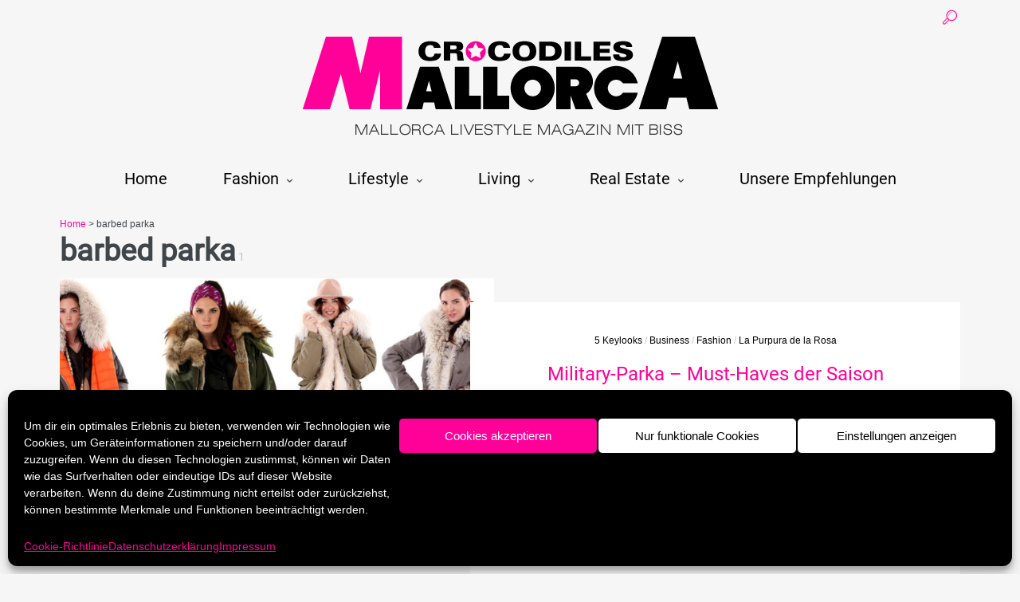

--- FILE ---
content_type: text/html; charset=UTF-8
request_url: https://mallorca-crocodiles.com/tag/barbed-parka/
body_size: 10209
content:
<!DOCTYPE html><html lang="de-DE"><head><meta charset="UTF-8" /><meta name="viewport" content="width=device-width, initial-scale=1.0"> <!--[if IE]><meta http-equiv="X-UA-Compatible" content="IE=9" /> <![endif]--><!-- <link media="all" href="https://mallorca-crocodiles.com/wp-content/cache/autoptimize/css/autoptimize_b5d17193c5f91c9b37456c441bb62e24.css" rel="stylesheet" /> --><title>barbed parka Archive - Mallorca Crocodiles</title><link rel="profile" href="http://gmpg.org/xfn/11" /><link rel="pingback" href="https://mallorca-crocodiles.com/xmlrpc.php" /><link rel="shortcut icon" href="https://mallorca-crocodiles.com/wp-content/uploads/2015/05/faveicon.png" /><meta name='robots' content='index, follow, max-image-preview:large, max-snippet:-1, max-video-preview:-1' /><link rel="canonical" href="https://mallorca-crocodiles.com/tag/barbed-parka/" /><meta property="og:locale" content="de_DE" /><meta property="og:type" content="article" /><meta property="og:title" content="barbed parka Archive - Mallorca Crocodiles" /><meta property="og:url" content="https://mallorca-crocodiles.com/tag/barbed-parka/" /><meta property="og:site_name" content="Mallorca Crocodiles" /><meta name="twitter:card" content="summary" /> <script type="application/ld+json" class="yoast-schema-graph">{"@context":"https://schema.org","@graph":[{"@type":"CollectionPage","@id":"https://mallorca-crocodiles.com/tag/barbed-parka/","url":"https://mallorca-crocodiles.com/tag/barbed-parka/","name":"barbed parka Archive - Mallorca Crocodiles","isPartOf":{"@id":"https://mallorca-crocodiles.com/#website"},"primaryImageOfPage":{"@id":"https://mallorca-crocodiles.com/tag/barbed-parka/#primaryimage"},"image":{"@id":"https://mallorca-crocodiles.com/tag/barbed-parka/#primaryimage"},"thumbnailUrl":"https://mallorca-crocodiles.com/wp-content/uploads/2015/10/lapurpura_parka_fw15.jpg","breadcrumb":{"@id":"https://mallorca-crocodiles.com/tag/barbed-parka/#breadcrumb"},"inLanguage":"de-DE"},{"@type":"ImageObject","inLanguage":"de-DE","@id":"https://mallorca-crocodiles.com/tag/barbed-parka/#primaryimage","url":"https://mallorca-crocodiles.com/wp-content/uploads/2015/10/lapurpura_parka_fw15.jpg","contentUrl":"https://mallorca-crocodiles.com/wp-content/uploads/2015/10/lapurpura_parka_fw15.jpg","width":1340,"height":650},{"@type":"BreadcrumbList","@id":"https://mallorca-crocodiles.com/tag/barbed-parka/#breadcrumb","itemListElement":[{"@type":"ListItem","position":1,"name":"Startseite","item":"https://mallorca-crocodiles.com/"},{"@type":"ListItem","position":2,"name":"barbed parka"}]},{"@type":"WebSite","@id":"https://mallorca-crocodiles.com/#website","url":"https://mallorca-crocodiles.com/","name":"Mallorca Crocodiles","description":"Mallorca Lifestyle Magazin mit Biss","potentialAction":[{"@type":"SearchAction","target":{"@type":"EntryPoint","urlTemplate":"https://mallorca-crocodiles.com/?s={search_term_string}"},"query-input":"required name=search_term_string"}],"inLanguage":"de-DE"}]}</script> <link rel="alternate" type="application/rss+xml" title="Mallorca Crocodiles &raquo; Feed" href="https://mallorca-crocodiles.com/feed/" /><link rel="alternate" type="application/rss+xml" title="Mallorca Crocodiles &raquo; Kommentar-Feed" href="https://mallorca-crocodiles.com/comments/feed/" /><link rel="alternate" type="application/rss+xml" title="Mallorca Crocodiles &raquo; barbed parka Schlagwort-Feed" href="https://mallorca-crocodiles.com/tag/barbed-parka/feed/" /><!-- <link rel='stylesheet' id='a3a3_lazy_load-css'  href='//mallorca-crocodiles.com/wp-content/uploads/sass/a3_lazy_load.min.css?ver=1552251033' type='text/css' media='all' /> -->
<link rel="stylesheet" type="text/css" href="//mallorca-crocodiles.com/wp-content/cache/wpfc-minified/fs3cpkjb/5x169.css" media="all"/> <script src='//mallorca-crocodiles.com/wp-content/cache/wpfc-minified/f3xmoqq1/5x169.js' type="text/javascript"></script>
<!-- <script type='text/javascript' src='https://mallorca-crocodiles.com/wp-includes/js/jquery/jquery.min.js?ver=3.6.0' id='jquery-core-js'></script> --> <link rel="https://api.w.org/" href="https://mallorca-crocodiles.com/wp-json/" /><link rel="alternate" type="application/json" href="https://mallorca-crocodiles.com/wp-json/wp/v2/tags/324" /><link rel="EditURI" type="application/rsd+xml" title="RSD" href="https://mallorca-crocodiles.com/xmlrpc.php?rsd" /><link rel="wlwmanifest" type="application/wlwmanifest+xml" href="https://mallorca-crocodiles.com/wp-includes/wlwmanifest.xml" /><meta name="generator" content="WordPress 6.0.6" /></head><body data-cmplz=1 class="archive tag tag-barbed-parka tag-324  esquise"><div id="ts-loading-preload"><div class="preloader-center"></div></div><div class="ts-behold-menu ts-sticky-menu  megaWrapper "><div class="container relative"><div class=" megaWrapper"><ul id="menu-main-menu" class="main-menu"><li id="menu-item-920" class="menu-item menu-item-type-post_type menu-item-object-page menu-item-home"><a href="https://mallorca-crocodiles.com/">Home</a></li><li id="menu-item-1002" class="menu-item menu-item-type-taxonomy menu-item-object-category menu-item-has-children"><a href="https://mallorca-crocodiles.com/category/fashion/">Fashion</a><ul class="sub-menu"><li id="menu-item-1977" class="menu-item menu-item-type-taxonomy menu-item-object-category"><a href="https://mallorca-crocodiles.com/category/fashion/lapurpura/">La Purpura de la Rosa</a></li><li id="menu-item-1979" class="menu-item menu-item-type-taxonomy menu-item-object-category"><a href="https://mallorca-crocodiles.com/category/fashion/mode-designer/">Designer</a></li><li id="menu-item-2218" class="menu-item menu-item-type-taxonomy menu-item-object-category menu-item-has-children"><a href="https://mallorca-crocodiles.com/category/fashion/5keylooks/">5 Keylooks</a><ul class="sub-menu"><li id="menu-item-2220" class="menu-item menu-item-type-taxonomy menu-item-object-category"><a href="https://mallorca-crocodiles.com/category/fashion/5keylooks/boho/">Boho</a></li><li id="menu-item-2221" class="menu-item menu-item-type-taxonomy menu-item-object-category"><a href="https://mallorca-crocodiles.com/category/fashion/5keylooks/business/">Business</a></li><li id="menu-item-2222" class="menu-item menu-item-type-taxonomy menu-item-object-category"><a href="https://mallorca-crocodiles.com/category/fashion/5keylooks/rock-and-roll/">Rock&#038;Roll</a></li><li id="menu-item-2223" class="menu-item menu-item-type-taxonomy menu-item-object-category"><a href="https://mallorca-crocodiles.com/category/fashion/5keylooks/rulebreaker/">Rulebreaker</a></li><li id="menu-item-2219" class="menu-item menu-item-type-taxonomy menu-item-object-category"><a href="https://mallorca-crocodiles.com/category/fashion/5keylooks/avantgarde/">Avantgarde</a></li></ul></li></ul></li><li id="menu-item-1001" class="menu-item menu-item-type-taxonomy menu-item-object-category menu-item-has-children"><a href="https://mallorca-crocodiles.com/category/lifestyle/">Lifestyle</a><ul class="sub-menu"><li id="menu-item-1003" class="menu-item menu-item-type-taxonomy menu-item-object-category"><a href="https://mallorca-crocodiles.com/category/lifestyle/bars-restaurants/">Bars &#038; Restaurants</a></li><li id="menu-item-1004" class="menu-item menu-item-type-taxonomy menu-item-object-category menu-item-has-children"><a href="https://mallorca-crocodiles.com/category/lifestyle/beachlife/">Beachlife</a><ul class="sub-menu"><li id="menu-item-1374" class="menu-item menu-item-type-taxonomy menu-item-object-category"><a href="https://mallorca-crocodiles.com/category/lifestyle/beachlife/beachclubs/">Beachclubs</a></li><li id="menu-item-1373" class="menu-item menu-item-type-taxonomy menu-item-object-category"><a href="https://mallorca-crocodiles.com/category/lifestyle/beachlife/straende/">Strände</a></li></ul></li><li id="menu-item-1005" class="menu-item menu-item-type-taxonomy menu-item-object-category"><a href="https://mallorca-crocodiles.com/category/lifestyle/beauty-spa/">Beauty &#038; Spa</a></li><li id="menu-item-1006" class="menu-item menu-item-type-taxonomy menu-item-object-category"><a href="https://mallorca-crocodiles.com/category/lifestyle/celebrities/">Celebrities</a></li><li id="menu-item-1179" class="menu-item menu-item-type-taxonomy menu-item-object-category"><a href="https://mallorca-crocodiles.com/category/lifestyle/essen_und_trinken/">Essen &#038; Trinken</a></li><li id="menu-item-5572" class="menu-item menu-item-type-taxonomy menu-item-object-category"><a href="https://mallorca-crocodiles.com/category/lifestyle/galerien-museen/">Galerien &#038; Museen</a></li><li id="menu-item-1259" class="menu-item menu-item-type-taxonomy menu-item-object-category"><a href="https://mallorca-crocodiles.com/category/lifestyle/hotels/">Hotels</a></li><li id="menu-item-1189" class="menu-item menu-item-type-taxonomy menu-item-object-category"><a href="https://mallorca-crocodiles.com/category/lifestyle/maerkte/">Märkte</a></li><li id="menu-item-3517" class="menu-item menu-item-type-taxonomy menu-item-object-category"><a href="https://mallorca-crocodiles.com/category/lifestyle/musik/">Musik</a></li><li id="menu-item-3215" class="menu-item menu-item-type-taxonomy menu-item-object-category"><a href="https://mallorca-crocodiles.com/category/lifestyle/shopping-mallorca/">Shopping</a></li><li id="menu-item-1008" class="menu-item menu-item-type-taxonomy menu-item-object-category menu-item-has-children"><a href="https://mallorca-crocodiles.com/category/lifestyle/sport-fun/">Sport &#038; Fun</a><ul class="sub-menu"><li id="menu-item-4728" class="menu-item menu-item-type-taxonomy menu-item-object-category"><a href="https://mallorca-crocodiles.com/category/lifestyle/sport-fun/golfen/">Golfen</a></li></ul></li></ul></li><li id="menu-item-1009" class="menu-item menu-item-type-taxonomy menu-item-object-category menu-item-has-children"><a href="https://mallorca-crocodiles.com/category/living/">Living</a><ul class="sub-menu"><li id="menu-item-1978" class="menu-item menu-item-type-taxonomy menu-item-object-category"><a href="https://mallorca-crocodiles.com/category/living/rock-and-silver/">Rock &#038; Silver</a></li><li id="menu-item-1011" class="menu-item menu-item-type-taxonomy menu-item-object-category"><a href="https://mallorca-crocodiles.com/category/living/design/">Design</a></li><li id="menu-item-1012" class="menu-item menu-item-type-taxonomy menu-item-object-category"><a href="https://mallorca-crocodiles.com/category/living/interior/">Interior</a></li></ul></li><li id="menu-item-6700" class="menu-item menu-item-type-post_type menu-item-object-page menu-item-has-children"><a href="https://mallorca-crocodiles.com/luxusimmobilien-mallorca/">Real Estate</a><ul class="sub-menu"><li id="menu-item-6702" class="menu-item menu-item-type-post_type menu-item-object-page"><a href="https://mallorca-crocodiles.com/immoconceptbalear/">ImmoConceptBalear</a></li><li id="menu-item-6701" class="menu-item menu-item-type-post_type menu-item-object-page"><a href="https://mallorca-crocodiles.com/schwinning-deluxe/">Schwinning DeluXe</a></li></ul></li><li id="menu-item-5615" class="menu-item menu-item-type-taxonomy menu-item-object-category"><a href="https://mallorca-crocodiles.com/category/unsere-empfehlungen/">Unsere Empfehlungen</a></li></ul></div></div></div><div id="wrapper" class="" data-header-align="top"><header id="header" class="row"><div class="col-lg-12"><div data-parallax="no" data-scroll-btn="no" data-alignment="top"  class="site-section "  style=" background-color: transparent;  color: inherit;  margin-top: 0px;  margin-bottom: 20px;  padding-top: 10px;  padding-bottom: 0px; " ><div class="container"><div class="row"><div class="col-lg-12 col-md-12"><div class="row content-block "><div class="col-lg-12 col-md-12 col-sm-12"><div id="searchbox" class="text-right"> <a href="#" class="search-trigger"><i class="icon-search"></i></a><div class="hidden-form-search"><form role="search" method="get" class="search-form" action="https://mallorca-crocodiles.com/"><fieldset> <input class="input" name="s" type="text" id="keywords" value="type anything and press enter" onfocus="if (this.value == 'type anything and press enter') {this.value = '';}" onblur="if (this.value == '') {this.value = 'type anything and press enter';}" /> <input type="submit" class="searchbutton" name="search" value="Search" /> <i class="icon-search"></i></fieldset></form> <a href="#" class="search-close"><i class="icon-cancel"></i></a></div></div></div></div><div class="row content-block "><div class="col-lg-12 text-center"><a href="https://mallorca-crocodiles.com" class="logo"> <img src="https://mallorca-crocodiles.com/wp-content/uploads/2015/05/mallorca_crocodiles_logo_magazine_525x150.png" alt="Mallorca Crocodiles" /> </a></div></div><div class="row content-block "><div style="height: 10px;"></div></div><div class="row content-block "><div class="col-lg-12 col-md-12 col-sm-12"><nav id="nav" class="ts-header-menu ts-mega-menu menu-text-align-center   menu-element-8697509  megaWrapper"><ul id="menu-main-header" class="main-menu"><li id="menu-item-920" class="menu-item menu-item-type-post_type menu-item-object-page menu-item-home"><a href="https://mallorca-crocodiles.com/">Home</a></li><li id="menu-item-1002" class="menu-item menu-item-type-taxonomy menu-item-object-category menu-item-has-children"><a href="https://mallorca-crocodiles.com/category/fashion/">Fashion</a><ul class="sub-menu"><li id="menu-item-1977" class="menu-item menu-item-type-taxonomy menu-item-object-category"><a href="https://mallorca-crocodiles.com/category/fashion/lapurpura/">La Purpura de la Rosa</a></li><li id="menu-item-1979" class="menu-item menu-item-type-taxonomy menu-item-object-category"><a href="https://mallorca-crocodiles.com/category/fashion/mode-designer/">Designer</a></li><li id="menu-item-2218" class="menu-item menu-item-type-taxonomy menu-item-object-category menu-item-has-children"><a href="https://mallorca-crocodiles.com/category/fashion/5keylooks/">5 Keylooks</a><ul class="sub-menu"><li id="menu-item-2220" class="menu-item menu-item-type-taxonomy menu-item-object-category"><a href="https://mallorca-crocodiles.com/category/fashion/5keylooks/boho/">Boho</a></li><li id="menu-item-2221" class="menu-item menu-item-type-taxonomy menu-item-object-category"><a href="https://mallorca-crocodiles.com/category/fashion/5keylooks/business/">Business</a></li><li id="menu-item-2222" class="menu-item menu-item-type-taxonomy menu-item-object-category"><a href="https://mallorca-crocodiles.com/category/fashion/5keylooks/rock-and-roll/">Rock&#038;Roll</a></li><li id="menu-item-2223" class="menu-item menu-item-type-taxonomy menu-item-object-category"><a href="https://mallorca-crocodiles.com/category/fashion/5keylooks/rulebreaker/">Rulebreaker</a></li><li id="menu-item-2219" class="menu-item menu-item-type-taxonomy menu-item-object-category"><a href="https://mallorca-crocodiles.com/category/fashion/5keylooks/avantgarde/">Avantgarde</a></li></ul></li></ul></li><li id="menu-item-1001" class="menu-item menu-item-type-taxonomy menu-item-object-category menu-item-has-children"><a href="https://mallorca-crocodiles.com/category/lifestyle/">Lifestyle</a><ul class="sub-menu"><li id="menu-item-1003" class="menu-item menu-item-type-taxonomy menu-item-object-category"><a href="https://mallorca-crocodiles.com/category/lifestyle/bars-restaurants/">Bars &#038; Restaurants</a></li><li id="menu-item-1004" class="menu-item menu-item-type-taxonomy menu-item-object-category menu-item-has-children"><a href="https://mallorca-crocodiles.com/category/lifestyle/beachlife/">Beachlife</a><ul class="sub-menu"><li id="menu-item-1374" class="menu-item menu-item-type-taxonomy menu-item-object-category"><a href="https://mallorca-crocodiles.com/category/lifestyle/beachlife/beachclubs/">Beachclubs</a></li><li id="menu-item-1373" class="menu-item menu-item-type-taxonomy menu-item-object-category"><a href="https://mallorca-crocodiles.com/category/lifestyle/beachlife/straende/">Strände</a></li></ul></li><li id="menu-item-1005" class="menu-item menu-item-type-taxonomy menu-item-object-category"><a href="https://mallorca-crocodiles.com/category/lifestyle/beauty-spa/">Beauty &#038; Spa</a></li><li id="menu-item-1006" class="menu-item menu-item-type-taxonomy menu-item-object-category"><a href="https://mallorca-crocodiles.com/category/lifestyle/celebrities/">Celebrities</a></li><li id="menu-item-1179" class="menu-item menu-item-type-taxonomy menu-item-object-category"><a href="https://mallorca-crocodiles.com/category/lifestyle/essen_und_trinken/">Essen &#038; Trinken</a></li><li id="menu-item-5572" class="menu-item menu-item-type-taxonomy menu-item-object-category"><a href="https://mallorca-crocodiles.com/category/lifestyle/galerien-museen/">Galerien &#038; Museen</a></li><li id="menu-item-1259" class="menu-item menu-item-type-taxonomy menu-item-object-category"><a href="https://mallorca-crocodiles.com/category/lifestyle/hotels/">Hotels</a></li><li id="menu-item-1189" class="menu-item menu-item-type-taxonomy menu-item-object-category"><a href="https://mallorca-crocodiles.com/category/lifestyle/maerkte/">Märkte</a></li><li id="menu-item-3517" class="menu-item menu-item-type-taxonomy menu-item-object-category"><a href="https://mallorca-crocodiles.com/category/lifestyle/musik/">Musik</a></li><li id="menu-item-3215" class="menu-item menu-item-type-taxonomy menu-item-object-category"><a href="https://mallorca-crocodiles.com/category/lifestyle/shopping-mallorca/">Shopping</a></li><li id="menu-item-1008" class="menu-item menu-item-type-taxonomy menu-item-object-category menu-item-has-children"><a href="https://mallorca-crocodiles.com/category/lifestyle/sport-fun/">Sport &#038; Fun</a><ul class="sub-menu"><li id="menu-item-4728" class="menu-item menu-item-type-taxonomy menu-item-object-category"><a href="https://mallorca-crocodiles.com/category/lifestyle/sport-fun/golfen/">Golfen</a></li></ul></li></ul></li><li id="menu-item-1009" class="menu-item menu-item-type-taxonomy menu-item-object-category menu-item-has-children"><a href="https://mallorca-crocodiles.com/category/living/">Living</a><ul class="sub-menu"><li id="menu-item-1978" class="menu-item menu-item-type-taxonomy menu-item-object-category"><a href="https://mallorca-crocodiles.com/category/living/rock-and-silver/">Rock &#038; Silver</a></li><li id="menu-item-1011" class="menu-item menu-item-type-taxonomy menu-item-object-category"><a href="https://mallorca-crocodiles.com/category/living/design/">Design</a></li><li id="menu-item-1012" class="menu-item menu-item-type-taxonomy menu-item-object-category"><a href="https://mallorca-crocodiles.com/category/living/interior/">Interior</a></li></ul></li><li id="menu-item-6700" class="menu-item menu-item-type-post_type menu-item-object-page menu-item-has-children"><a href="https://mallorca-crocodiles.com/luxusimmobilien-mallorca/">Real Estate</a><ul class="sub-menu"><li id="menu-item-6702" class="menu-item menu-item-type-post_type menu-item-object-page"><a href="https://mallorca-crocodiles.com/immoconceptbalear/">ImmoConceptBalear</a></li><li id="menu-item-6701" class="menu-item menu-item-type-post_type menu-item-object-page"><a href="https://mallorca-crocodiles.com/schwinning-deluxe/">Schwinning DeluXe</a></li></ul></li><li id="menu-item-5615" class="menu-item menu-item-type-taxonomy menu-item-object-category"><a href="https://mallorca-crocodiles.com/category/unsere-empfehlungen/">Unsere Empfehlungen</a></li></ul></nav><div id="ts-mobile-menu" class="ts-mobile-menu mobile-menu-element-83834330  "><div class="mobile_header nav-header"> <a href="#" data-toggle="mobile_menu" class="trigger"> <i class="icon-menu"></i> </a></div><div class="mobile_menu  megaWrapper"><ul id="menu-main-header" class="main-menu"><li id="menu-item-920" class="menu-item menu-item-type-post_type menu-item-object-page menu-item-home"><a href="https://mallorca-crocodiles.com/">Home</a></li><li id="menu-item-1002" class="menu-item menu-item-type-taxonomy menu-item-object-category menu-item-has-children"><a href="https://mallorca-crocodiles.com/category/fashion/">Fashion</a><ul class="sub-menu"><li id="menu-item-1977" class="menu-item menu-item-type-taxonomy menu-item-object-category"><a href="https://mallorca-crocodiles.com/category/fashion/lapurpura/">La Purpura de la Rosa</a></li><li id="menu-item-1979" class="menu-item menu-item-type-taxonomy menu-item-object-category"><a href="https://mallorca-crocodiles.com/category/fashion/mode-designer/">Designer</a></li><li id="menu-item-2218" class="menu-item menu-item-type-taxonomy menu-item-object-category menu-item-has-children"><a href="https://mallorca-crocodiles.com/category/fashion/5keylooks/">5 Keylooks</a><ul class="sub-menu"><li id="menu-item-2220" class="menu-item menu-item-type-taxonomy menu-item-object-category"><a href="https://mallorca-crocodiles.com/category/fashion/5keylooks/boho/">Boho</a></li><li id="menu-item-2221" class="menu-item menu-item-type-taxonomy menu-item-object-category"><a href="https://mallorca-crocodiles.com/category/fashion/5keylooks/business/">Business</a></li><li id="menu-item-2222" class="menu-item menu-item-type-taxonomy menu-item-object-category"><a href="https://mallorca-crocodiles.com/category/fashion/5keylooks/rock-and-roll/">Rock&#038;Roll</a></li><li id="menu-item-2223" class="menu-item menu-item-type-taxonomy menu-item-object-category"><a href="https://mallorca-crocodiles.com/category/fashion/5keylooks/rulebreaker/">Rulebreaker</a></li><li id="menu-item-2219" class="menu-item menu-item-type-taxonomy menu-item-object-category"><a href="https://mallorca-crocodiles.com/category/fashion/5keylooks/avantgarde/">Avantgarde</a></li></ul></li></ul></li><li id="menu-item-1001" class="menu-item menu-item-type-taxonomy menu-item-object-category menu-item-has-children"><a href="https://mallorca-crocodiles.com/category/lifestyle/">Lifestyle</a><ul class="sub-menu"><li id="menu-item-1003" class="menu-item menu-item-type-taxonomy menu-item-object-category"><a href="https://mallorca-crocodiles.com/category/lifestyle/bars-restaurants/">Bars &#038; Restaurants</a></li><li id="menu-item-1004" class="menu-item menu-item-type-taxonomy menu-item-object-category menu-item-has-children"><a href="https://mallorca-crocodiles.com/category/lifestyle/beachlife/">Beachlife</a><ul class="sub-menu"><li id="menu-item-1374" class="menu-item menu-item-type-taxonomy menu-item-object-category"><a href="https://mallorca-crocodiles.com/category/lifestyle/beachlife/beachclubs/">Beachclubs</a></li><li id="menu-item-1373" class="menu-item menu-item-type-taxonomy menu-item-object-category"><a href="https://mallorca-crocodiles.com/category/lifestyle/beachlife/straende/">Strände</a></li></ul></li><li id="menu-item-1005" class="menu-item menu-item-type-taxonomy menu-item-object-category"><a href="https://mallorca-crocodiles.com/category/lifestyle/beauty-spa/">Beauty &#038; Spa</a></li><li id="menu-item-1006" class="menu-item menu-item-type-taxonomy menu-item-object-category"><a href="https://mallorca-crocodiles.com/category/lifestyle/celebrities/">Celebrities</a></li><li id="menu-item-1179" class="menu-item menu-item-type-taxonomy menu-item-object-category"><a href="https://mallorca-crocodiles.com/category/lifestyle/essen_und_trinken/">Essen &#038; Trinken</a></li><li id="menu-item-5572" class="menu-item menu-item-type-taxonomy menu-item-object-category"><a href="https://mallorca-crocodiles.com/category/lifestyle/galerien-museen/">Galerien &#038; Museen</a></li><li id="menu-item-1259" class="menu-item menu-item-type-taxonomy menu-item-object-category"><a href="https://mallorca-crocodiles.com/category/lifestyle/hotels/">Hotels</a></li><li id="menu-item-1189" class="menu-item menu-item-type-taxonomy menu-item-object-category"><a href="https://mallorca-crocodiles.com/category/lifestyle/maerkte/">Märkte</a></li><li id="menu-item-3517" class="menu-item menu-item-type-taxonomy menu-item-object-category"><a href="https://mallorca-crocodiles.com/category/lifestyle/musik/">Musik</a></li><li id="menu-item-3215" class="menu-item menu-item-type-taxonomy menu-item-object-category"><a href="https://mallorca-crocodiles.com/category/lifestyle/shopping-mallorca/">Shopping</a></li><li id="menu-item-1008" class="menu-item menu-item-type-taxonomy menu-item-object-category menu-item-has-children"><a href="https://mallorca-crocodiles.com/category/lifestyle/sport-fun/">Sport &#038; Fun</a><ul class="sub-menu"><li id="menu-item-4728" class="menu-item menu-item-type-taxonomy menu-item-object-category"><a href="https://mallorca-crocodiles.com/category/lifestyle/sport-fun/golfen/">Golfen</a></li></ul></li></ul></li><li id="menu-item-1009" class="menu-item menu-item-type-taxonomy menu-item-object-category menu-item-has-children"><a href="https://mallorca-crocodiles.com/category/living/">Living</a><ul class="sub-menu"><li id="menu-item-1978" class="menu-item menu-item-type-taxonomy menu-item-object-category"><a href="https://mallorca-crocodiles.com/category/living/rock-and-silver/">Rock &#038; Silver</a></li><li id="menu-item-1011" class="menu-item menu-item-type-taxonomy menu-item-object-category"><a href="https://mallorca-crocodiles.com/category/living/design/">Design</a></li><li id="menu-item-1012" class="menu-item menu-item-type-taxonomy menu-item-object-category"><a href="https://mallorca-crocodiles.com/category/living/interior/">Interior</a></li></ul></li><li id="menu-item-6700" class="menu-item menu-item-type-post_type menu-item-object-page menu-item-has-children"><a href="https://mallorca-crocodiles.com/luxusimmobilien-mallorca/">Real Estate</a><ul class="sub-menu"><li id="menu-item-6702" class="menu-item menu-item-type-post_type menu-item-object-page"><a href="https://mallorca-crocodiles.com/immoconceptbalear/">ImmoConceptBalear</a></li><li id="menu-item-6701" class="menu-item menu-item-type-post_type menu-item-object-page"><a href="https://mallorca-crocodiles.com/schwinning-deluxe/">Schwinning DeluXe</a></li></ul></li><li id="menu-item-5615" class="menu-item menu-item-type-taxonomy menu-item-object-category"><a href="https://mallorca-crocodiles.com/category/unsere-empfehlungen/">Unsere Empfehlungen</a></li></ul></div></div></div></div></div></div></div></div></div></header><section id="main" class="row"><div class="container"><div class="ts-breadcrumbs"><a href="https://mallorca-crocodiles.com">Home</a> > barbed parka</div><h3 class="archive-title"> <b>barbed parka<span>&nbsp;1</span></b></h3><div class="row"><section class="ts-big-posts no-effect "><div class="col-lg-12 col-md-12 col-sm-12 col-xs-12"><article data-position="left" class=" article-meta-shown article-split-1-2 title-below-image post-2246 post type-post status-publish format-standard has-post-thumbnail hentry category-5keylooks category-business category-fashion category-lapurpura tag-barbed-parka tag-lapurpura tag-military-parka tag-onlineshop tag-parka-m65 tag-parka-mit-fell tag-we-love-parka"><div class="row"><header class="col-lg-6 col-md-6 col-sm-12"><div class="image-holder"> <img src="https://mallorca-crocodiles.com/wp-content/uploads/2015/10/lapurpura_parka_fw15-720x400.jpg" alt="Military-Parka &#8211; Must-Haves der Saison" /><div class="ts-lima-effect"><div class="hover-one"></div><div class="hover-two"></div><div class="lima-details"> <a href="https://mallorca-crocodiles.com/military-parka/" class="more-details">read more<i class="icon-right"></i></a></div></div></div></header><section class="col-lg-6 col-md-6 col-sm-12"><div class="entry-section text-center"><ul class="entry-category"><li><a href="https://mallorca-crocodiles.com/category/fashion/5keylooks/" title="View all articles from: 5 Keylooks" >5 Keylooks</a></li><li>&nbsp;/&nbsp;</li><li><a href="https://mallorca-crocodiles.com/category/fashion/5keylooks/business/" title="View all articles from: Business" >Business</a></li><li>&nbsp;/&nbsp;</li><li><a href="https://mallorca-crocodiles.com/category/fashion/" title="View all articles from: Fashion" >Fashion</a></li><li>&nbsp;/&nbsp;</li><li><a href="https://mallorca-crocodiles.com/category/fashion/lapurpura/" title="View all articles from: La Purpura de la Rosa" >La Purpura de la Rosa</a></li></ul><h3 class="title"><a href="https://mallorca-crocodiles.com/military-parka/" title="Military-Parka &#8211; Must-Haves der Saison">Military-Parka &#8211; Must-Haves der Saison</a></h3> <span class="entry-meta"> 8 Jahren ago									 by <a href="https://mallorca-crocodiles.com/author/alex/">Alexandra Weyrauch</a> </span><div class="entry-excerpt excerpt"> Der Herbst kommt jetzt so richtig in Schwung und die Tage und Nächte werden kälter. Wie bereits in den letzten Wintern, zählen der Military-Parka und der Daunenmantel im Military-Look zu den MUST-HAVES der Saison.  Ein unverzichtbares Allroundtalent für das ...</div> <a class="view-more" href="https://mallorca-crocodiles.com/military-parka/" title="Military-Parka &#8211; Must-Haves der Saison"> Read more <i>&rarr;</i> </a></div></section></div></article></div></section></div></div></section><footer id="footer" role="contentinfo" data-role="footer" data-fullscreen="true"><div data-parallax="no" data-scroll-btn="no" data-alignment="top"  class="site-section "  style=" background-color: #000000;  color: #ffffff;  margin-top: 40px;  margin-bottom: 0px;  padding-top: 50px;  padding-bottom: 50px; " ><div class="container"><div class="row"><div class="col-lg-4 col-md-4"><div class="row content-block "><div class="col-lg-12 col-md-12 col-sm-12"><aside id="nav_menu-2" class="widget ts_widget  widget_nav_menu"><div class="widget-content"><h6 class="widget-title ts_sidebar_title">MAGAZIN INFOS</h6><div class="widget-delimiter"></div><div class=" megaWrapper"><ul id="menu-footer1" class="main-menu"><li id="menu-item-1087" class="menu-item menu-item-type-post_type menu-item-object-page"><a href="https://mallorca-crocodiles.com/ueber-uns/">Über uns</a></li><li id="menu-item-1082" class="menu-item menu-item-type-post_type menu-item-object-page"><a href="https://mallorca-crocodiles.com/team/">Unser Team</a></li><li id="menu-item-6002" class="menu-item menu-item-type-post_type menu-item-object-post"><a href="https://mallorca-crocodiles.com/werbepartner-werden/">Werbepartner werden</a></li><li id="menu-item-1081" class="menu-item menu-item-type-post_type menu-item-object-page"><a href="https://mallorca-crocodiles.com/kontakt/">Kontakt</a></li><li id="menu-item-2391" class="menu-item menu-item-type-post_type menu-item-object-page"><a href="https://mallorca-crocodiles.com/impressum/">Impressum</a></li><li id="menu-item-6248" class="menu-item menu-item-type-post_type menu-item-object-page menu-item-privacy-policy"><a href="https://mallorca-crocodiles.com/datenschutzerklaerung/">Datenschutzerklärung</a></li></ul></div></div></aside></div></div></div><div class="col-lg-4 col-md-4"><div class="row content-block "><div class="col-lg-12 col-md-12 col-sm-12"><aside id="instagram-feed-widget-2" class="widget ts_widget  widget_instagram-feed-widget"><div class="widget-content"><h6 class="widget-title ts_sidebar_title">Instagram</h6><div class="widget-delimiter"></div><div id="sb_instagram"  class="sbi sbi_mob_col_1 sbi_tab_col_2 sbi_col_2 sbi_width_resp" style="padding-bottom: 4px;width: 100%;" data-feedid="sbi_17841402357324825#4"  data-res="auto" data-cols="2" data-colsmobile="1" data-colstablet="2" data-num="4" data-nummobile="" data-shortcode-atts="{}"  data-postid="2246" data-locatornonce="0426bff564" data-sbi-flags="favorLocal,gdpr"><div id="sbi_images"  style="padding: 2px;"></div><div id="sbi_load" ></div> <span class="sbi_resized_image_data" data-feed-id="sbi_17841402357324825#4" data-resized="[]"> </span></div></div></aside></div></div></div><div class="col-lg-4 col-md-4"><div class="row content-block "><div class="col-lg-12 col-md-12 col-sm-12"><aside id="text-2" class="widget ts_widget  widget_text"><div class="widget-content"><h6 class="widget-title ts_sidebar_title">FACEBOOK</h6><div class="widget-delimiter"></div><div class="textwidget"><p><a href="https://www.facebook.com/Mallorca.Crocodiles/"><img loading="lazy" src="//mallorca-crocodiles.com/wp-content/plugins/a3-lazy-load/assets/images/lazy_placeholder.gif" data-lazy-type="image" data-src="https://mallorca-crocodiles.com/wp-content/uploads/2018/05/mallorca-crocodiles_facebook.png" alt="" width="1697" height="633" class="lazy lazy-hidden alignnone size-full wp-image-5853" srcset="" data-srcset="https://mallorca-crocodiles.com/wp-content/uploads/2018/05/mallorca-crocodiles_facebook.png 1697w, https://mallorca-crocodiles.com/wp-content/uploads/2018/05/mallorca-crocodiles_facebook-600x224.png 600w, https://mallorca-crocodiles.com/wp-content/uploads/2018/05/mallorca-crocodiles_facebook-768x286.png 768w, https://mallorca-crocodiles.com/wp-content/uploads/2018/05/mallorca-crocodiles_facebook-1340x500.png 1340w" sizes="(max-width: 1697px) 100vw, 1697px" /><noscript><img loading="lazy" src="https://mallorca-crocodiles.com/wp-content/uploads/2018/05/mallorca-crocodiles_facebook.png" alt="" width="1697" height="633" class="alignnone size-full wp-image-5853" srcset="https://mallorca-crocodiles.com/wp-content/uploads/2018/05/mallorca-crocodiles_facebook.png 1697w, https://mallorca-crocodiles.com/wp-content/uploads/2018/05/mallorca-crocodiles_facebook-600x224.png 600w, https://mallorca-crocodiles.com/wp-content/uploads/2018/05/mallorca-crocodiles_facebook-768x286.png 768w, https://mallorca-crocodiles.com/wp-content/uploads/2018/05/mallorca-crocodiles_facebook-1340x500.png 1340w" sizes="(max-width: 1697px) 100vw, 1697px" /></noscript></a></p></div></div></aside></div></div></div></div></div></div><div data-parallax="no" data-scroll-btn="no" data-alignment="top"  class="site-section "  style=" background-color: #111111;  color: #ffffff;  margin-top: 0px;  margin-bottom: 0px;  padding-top: 40px;  padding-bottom: 40px; " ><div class="container"><div class="row"><div class="col-lg-12 col-md-12"><div class="row content-block "><div style="height: 20px;"></div></div><div class="row content-block "><div class="col-lg-12 col-md-12 col-sm-12"><p style="text-align: center;">Copyright by <a href="http://www.mallorca-crocodiles.com">Mallorca Crocodiles</a> Lifestyle Magazin</p></div></div></div></div></div></div></footer></div> <button id="ts-back-to-top"><i class="icon-up"></i><span>Back to top</span></button> <script type="text/plain" data-service="google-analytics" data-category="statistics">var gaProperty = 'UA-70142195-1'; 
var disableStr = 'ga-disable-' + gaProperty; 
if (document.cookie.indexOf(disableStr + '=true') > -1) { 
window[disableStr] = true;
} 
function gaOptout() { 
document.cookie = disableStr + '=true; expires=Thu, 31 Dec 2099 23:59:59 UTC; path=/'; 
window[disableStr] = true; 
alert('Das Tracking ist jetzt deaktiviert'); 
} 
(function(i,s,o,g,r,a,m){i['GoogleAnalyticsObject']=r;i[r]=i[r]||function(){ 
(i[r].q=i[r].q||[]).push(arguments)},i[r].l=1*new Date();a=s.createElement(o), 
m=s.getElementsByTagName(o)[0];a.async=1;a.src=g;m.parentNode.insertBefore(a,m) 
})(window,document,'script','https://www.google-analytics.com/analytics.js','ga'); 
ga('create', 'UA-70142195-1', 'auto'); 
ga('set', 'anonymizeIp', true); 
ga('send', 'pageview');</script> <div id="cmplz-cookiebanner-container"><div class="cmplz-cookiebanner cmplz-hidden banner-1 optin cmplz-bottom cmplz-categories-type-view-preferences" aria-modal="true" data-nosnippet="true" role="dialog" aria-live="polite" aria-labelledby="cmplz-header-1-optin" aria-describedby="cmplz-message-1-optin"><div class="cmplz-header"><div class="cmplz-logo"></div><div class="cmplz-title" id="cmplz-header-1-optin">Cookie-Zustimmung verwalten</div><div class="cmplz-close" tabindex="0" role="button" aria-label="close-dialog"> <svg aria-hidden="true" focusable="false" data-prefix="fas" data-icon="times" class="svg-inline--fa fa-times fa-w-11" role="img" xmlns="http://www.w3.org/2000/svg" viewBox="0 0 352 512"><path fill="currentColor" d="M242.72 256l100.07-100.07c12.28-12.28 12.28-32.19 0-44.48l-22.24-22.24c-12.28-12.28-32.19-12.28-44.48 0L176 189.28 75.93 89.21c-12.28-12.28-32.19-12.28-44.48 0L9.21 111.45c-12.28 12.28-12.28 32.19 0 44.48L109.28 256 9.21 356.07c-12.28 12.28-12.28 32.19 0 44.48l22.24 22.24c12.28 12.28 32.2 12.28 44.48 0L176 322.72l100.07 100.07c12.28 12.28 32.2 12.28 44.48 0l22.24-22.24c12.28-12.28 12.28-32.19 0-44.48L242.72 256z"></path></svg></div></div><div class="cmplz-divider cmplz-divider-header"></div><div class="cmplz-body"><div class="cmplz-message" id="cmplz-message-1-optin">Um dir ein optimales Erlebnis zu bieten, verwenden wir Technologien wie Cookies, um Geräteinformationen zu speichern und/oder darauf zuzugreifen. Wenn du diesen Technologien zustimmst, können wir Daten wie das Surfverhalten oder eindeutige IDs auf dieser Website verarbeiten. Wenn du deine Zustimmung nicht erteilst oder zurückziehst, können bestimmte Merkmale und Funktionen beeinträchtigt werden.</div><div class="cmplz-categories"> <details class="cmplz-category cmplz-functional" > <summary> <span class="cmplz-category-header"> <span class="cmplz-category-title">Funktional</span> <span class='cmplz-always-active'> <span class="cmplz-banner-checkbox"> <input type="checkbox"
id="cmplz-functional-optin"
data-category="cmplz_functional"
class="cmplz-consent-checkbox cmplz-functional"
size="40"
value="1"/> <label class="cmplz-label" for="cmplz-functional-optin" tabindex="0"><span>Funktional</span></label> </span> Immer aktiv </span> <span class="cmplz-icon cmplz-open"> <svg xmlns="http://www.w3.org/2000/svg" viewBox="0 0 448 512"  height="18" ><path d="M224 416c-8.188 0-16.38-3.125-22.62-9.375l-192-192c-12.5-12.5-12.5-32.75 0-45.25s32.75-12.5 45.25 0L224 338.8l169.4-169.4c12.5-12.5 32.75-12.5 45.25 0s12.5 32.75 0 45.25l-192 192C240.4 412.9 232.2 416 224 416z"/></svg> </span> </span> </summary><div class="cmplz-description"> <span class="cmplz-description-functional">Die technische Speicherung oder der Zugang ist unbedingt erforderlich für den rechtmäßigen Zweck, die Nutzung eines bestimmten Dienstes zu ermöglichen, der vom Teilnehmer oder Nutzer ausdrücklich gewünscht wird, oder für den alleinigen Zweck, die Übertragung einer Nachricht über ein elektronisches Kommunikationsnetz durchzuführen.</span></div> </details> <details class="cmplz-category cmplz-preferences" > <summary> <span class="cmplz-category-header"> <span class="cmplz-category-title">Vorlieben</span> <span class="cmplz-banner-checkbox"> <input type="checkbox"
id="cmplz-preferences-optin"
data-category="cmplz_preferences"
class="cmplz-consent-checkbox cmplz-preferences"
size="40"
value="1"/> <label class="cmplz-label" for="cmplz-preferences-optin" tabindex="0"><span>Vorlieben</span></label> </span> <span class="cmplz-icon cmplz-open"> <svg xmlns="http://www.w3.org/2000/svg" viewBox="0 0 448 512"  height="18" ><path d="M224 416c-8.188 0-16.38-3.125-22.62-9.375l-192-192c-12.5-12.5-12.5-32.75 0-45.25s32.75-12.5 45.25 0L224 338.8l169.4-169.4c12.5-12.5 32.75-12.5 45.25 0s12.5 32.75 0 45.25l-192 192C240.4 412.9 232.2 416 224 416z"/></svg> </span> </span> </summary><div class="cmplz-description"> <span class="cmplz-description-preferences">Die technische Speicherung oder der Zugriff ist für den rechtmäßigen Zweck der Speicherung von Präferenzen erforderlich, die nicht vom Abonnenten oder Benutzer angefordert wurden.</span></div> </details> <details class="cmplz-category cmplz-statistics" > <summary> <span class="cmplz-category-header"> <span class="cmplz-category-title">Statistiken</span> <span class="cmplz-banner-checkbox"> <input type="checkbox"
id="cmplz-statistics-optin"
data-category="cmplz_statistics"
class="cmplz-consent-checkbox cmplz-statistics"
size="40"
value="1"/> <label class="cmplz-label" for="cmplz-statistics-optin" tabindex="0"><span>Statistiken</span></label> </span> <span class="cmplz-icon cmplz-open"> <svg xmlns="http://www.w3.org/2000/svg" viewBox="0 0 448 512"  height="18" ><path d="M224 416c-8.188 0-16.38-3.125-22.62-9.375l-192-192c-12.5-12.5-12.5-32.75 0-45.25s32.75-12.5 45.25 0L224 338.8l169.4-169.4c12.5-12.5 32.75-12.5 45.25 0s12.5 32.75 0 45.25l-192 192C240.4 412.9 232.2 416 224 416z"/></svg> </span> </span> </summary><div class="cmplz-description"> <span class="cmplz-description-statistics">Die technische Speicherung oder der Zugriff, der ausschließlich zu statistischen Zwecken erfolgt.</span> <span class="cmplz-description-statistics-anonymous">Die technische Speicherung oder der Zugriff, der ausschließlich zu anonymen statistischen Zwecken verwendet wird. Ohne eine Vorladung, die freiwillige Zustimmung deines Internetdienstanbieters oder zusätzliche Aufzeichnungen von Dritten können die zu diesem Zweck gespeicherten oder abgerufenen Informationen allein in der Regel nicht dazu verwendet werden, dich zu identifizieren.</span></div> </details> <details class="cmplz-category cmplz-marketing" > <summary> <span class="cmplz-category-header"> <span class="cmplz-category-title">Marketing</span> <span class="cmplz-banner-checkbox"> <input type="checkbox"
id="cmplz-marketing-optin"
data-category="cmplz_marketing"
class="cmplz-consent-checkbox cmplz-marketing"
size="40"
value="1"/> <label class="cmplz-label" for="cmplz-marketing-optin" tabindex="0"><span>Marketing</span></label> </span> <span class="cmplz-icon cmplz-open"> <svg xmlns="http://www.w3.org/2000/svg" viewBox="0 0 448 512"  height="18" ><path d="M224 416c-8.188 0-16.38-3.125-22.62-9.375l-192-192c-12.5-12.5-12.5-32.75 0-45.25s32.75-12.5 45.25 0L224 338.8l169.4-169.4c12.5-12.5 32.75-12.5 45.25 0s12.5 32.75 0 45.25l-192 192C240.4 412.9 232.2 416 224 416z"/></svg> </span> </span> </summary><div class="cmplz-description"> <span class="cmplz-description-marketing">Die technische Speicherung oder der Zugriff ist erforderlich, um Nutzerprofile zu erstellen, um Werbung zu versenden oder um den Nutzer auf einer Website oder über mehrere Websites hinweg zu ähnlichen Marketingzwecken zu verfolgen.</span></div> </details></div></div><div class="cmplz-links cmplz-information"> <a class="cmplz-link cmplz-manage-options cookie-statement" href="#" data-relative_url="#cmplz-manage-consent-container">Optionen verwalten</a> <a class="cmplz-link cmplz-manage-third-parties cookie-statement" href="#" data-relative_url="#cmplz-cookies-overview">Dienste verwalten</a> <a class="cmplz-link cmplz-manage-vendors tcf cookie-statement" href="#" data-relative_url="#cmplz-tcf-wrapper">Anbieter verwalten</a> <a class="cmplz-link cmplz-external cmplz-read-more-purposes tcf" target="_blank" rel="noopener noreferrer nofollow" href="https://cookiedatabase.org/tcf/purposes/">Lese mehr über diese Zwecke</a></div><div class="cmplz-divider cmplz-footer"></div><div class="cmplz-buttons"> <button class="cmplz-btn cmplz-accept">Cookies akzeptieren</button> <button class="cmplz-btn cmplz-deny">Nur funktionale Cookies</button> <button class="cmplz-btn cmplz-view-preferences">Einstellungen anzeigen</button> <button class="cmplz-btn cmplz-save-preferences">Einstellungen speichern</button> <a class="cmplz-btn cmplz-manage-options tcf cookie-statement" href="#" data-relative_url="#cmplz-manage-consent-container">Einstellungen anzeigen</a></div><div class="cmplz-links cmplz-documents"> <a class="cmplz-link cookie-statement" href="#" data-relative_url="">{title}</a> <a class="cmplz-link privacy-statement" href="#" data-relative_url="">{title}</a> <a class="cmplz-link impressum" href="#" data-relative_url="">{title}</a></div></div></div><div id="cmplz-manage-consent" data-nosnippet="true"><button class="cmplz-btn cmplz-hidden cmplz-manage-consent manage-consent-1">Array</button></div> <script type="text/javascript">var sbiajaxurl = "https://mallorca-crocodiles.com/wp-admin/admin-ajax.php";</script> <script type='text/javascript' id='lps-ajax-pagination-js-js-extra'>var LPS = {"ajaxurl":"https:\/\/mallorca-crocodiles.com\/wp-admin\/admin-ajax.php"};
var LPS = {"ajaxurl":"https:\/\/mallorca-crocodiles.com\/wp-admin\/admin-ajax.php"};</script> <script type='text/javascript' src='https://mallorca-crocodiles.com/wp-content/cache/autoptimize/js/autoptimize_single_0ce8f355891c26c28f057e195e97dcd5.js?ver=1704529770' id='jquery.html5-js'></script> <script type='text/javascript' id='scripting-js-extra'>var Esquise = {"contact_form_token":"755c9e6ecb","contact_form_success":"Sent successfully","contact_form_error":"Error!","ajaxurl":"https:\/\/mallorca-crocodiles.com\/wp-admin\/admin-ajax.php","main_color":"#000","ts_enable_imagesloaded":"N","ts_logo_content":"<a href=\"https:\/\/mallorca-crocodiles.com\"><img src=\"https:\/\/mallorca-crocodiles.com\/wp-content\/uploads\/2015\/05\/mallorca_crocodiles_logo_magazine_525x150.png\"  alt=\"Logo\" \/><\/a>","ts_onepage_layout":"no","video_nonce":"74903a366c","ts_security":"9e66008eaa"};</script> <script type='text/javascript' id='jquery-lazyloadxt-js-extra'>var a3_lazyload_params = {"apply_images":"1","apply_videos":"1"};</script> <script type='text/javascript' id='jquery-lazyloadxt-extend-js-extra'>var a3_lazyload_extend_params = {"edgeY":"0","horizontal_container_classnames":""};</script> <script type='text/javascript' id='cmplz-cookiebanner-js-extra'>var complianz = {"prefix":"cmplz_","user_banner_id":"1","set_cookies":[],"block_ajax_content":"","banner_version":"30","version":"6.3.2.1","store_consent":"","do_not_track":"","consenttype":"optin","region":"eu","geoip":"","dismiss_timeout":"","disable_cookiebanner":"","soft_cookiewall":"","dismiss_on_scroll":"","cookie_expiry":"365","url":"https:\/\/mallorca-crocodiles.com\/wp-json\/complianz\/v1\/","locale":"lang=de&locale=de_DE","set_cookies_on_root":"","cookie_domain":"","current_policy_id":"19","cookie_path":"\/","categories":{"statistics":"Statistiken","marketing":"Marketing"},"tcf_active":"","placeholdertext":"Klicke hier, um {category}-Cookies zu akzeptieren und diesen Inhalt zu aktivieren","css_file":"https:\/\/mallorca-crocodiles.com\/wp-content\/uploads\/complianz\/css\/banner-{banner_id}-{type}.css?v=30","page_links":{"eu":{"cookie-statement":{"title":"Cookie-Richtlinie ","url":"https:\/\/mallorca-crocodiles.com\/cookie-richtlinie-eu\/"},"privacy-statement":{"title":"Datenschutzerkl\u00e4rung","url":"https:\/\/mallorca-crocodiles.com\/datenschutzerklaerung\/"},"impressum":{"title":"Impressum","url":"https:\/\/mallorca-crocodiles.com\/impressum\/"}},"us":{"impressum":{"title":"Impressum","url":"https:\/\/mallorca-crocodiles.com\/impressum\/"}},"uk":{"impressum":{"title":"Impressum","url":"https:\/\/mallorca-crocodiles.com\/impressum\/"}},"ca":{"impressum":{"title":"Impressum","url":"https:\/\/mallorca-crocodiles.com\/impressum\/"}},"au":{"impressum":{"title":"Impressum","url":"https:\/\/mallorca-crocodiles.com\/impressum\/"}},"za":{"impressum":{"title":"Impressum","url":"https:\/\/mallorca-crocodiles.com\/impressum\/"}},"br":{"impressum":{"title":"Impressum","url":"https:\/\/mallorca-crocodiles.com\/impressum\/"}}},"tm_categories":"","forceEnableStats":"","preview":"","clean_cookies":""};</script> <script type='text/javascript' id='sbi_scripts-js-extra'>var sb_instagram_js_options = {"font_method":"svg","resized_url":"https:\/\/mallorca-crocodiles.com\/wp-content\/uploads\/sb-instagram-feed-images\/","placeholder":"https:\/\/mallorca-crocodiles.com\/wp-content\/plugins\/instagram-feed\/img\/placeholder.png","ajax_url":"https:\/\/mallorca-crocodiles.com\/wp-admin\/admin-ajax.php"};</script> <script type="text/plain" data-service="google-analytics" async data-category="statistics" src="https://www.googletagmanager.com/gtag/js?id=UA-70142195-1"></script> <script type="text/plain" data-category="statistics">window['gtag_enable_tcf_support'] = false;
window.dataLayer = window.dataLayer || [];
function gtag(){dataLayer.push(arguments);}
gtag('js', new Date());
gtag('config', 'UA-70142195-1', {
cookie_flags:'secure;samesite=none',
'anonymize_ip': true
});</script><script defer src="https://mallorca-crocodiles.com/wp-content/cache/autoptimize/js/autoptimize_ef9fe2f9b65f1a2bbef4ef8e1558d52e.js"></script></body></html><!-- WP Fastest Cache file was created in 0.31542420387268 seconds, on 06-01-24 9:29:31 -->